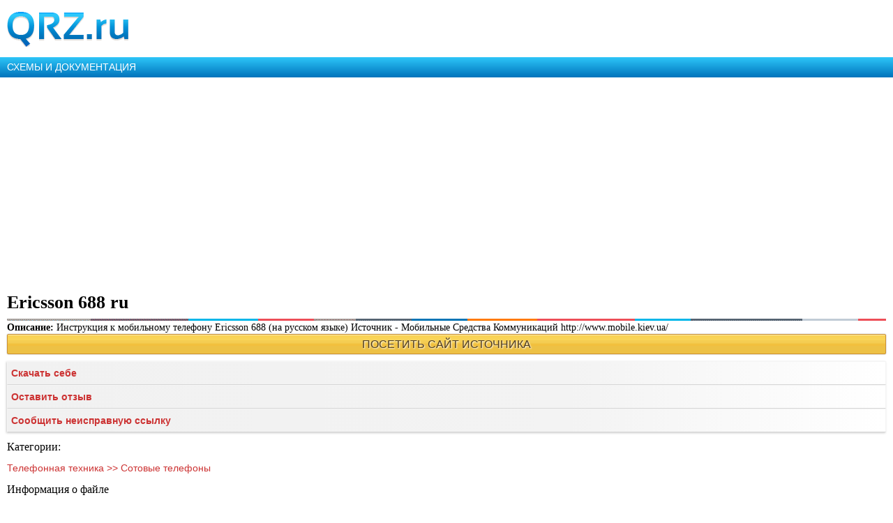

--- FILE ---
content_type: text/html; charset=UTF-8
request_url: https://m.qrz.ru/schemes/detail/4397.html
body_size: 5469
content:
<!DOCTYPE html>
<html xmlns="http://www.w3.org/1999/xhtml" xml:lang="en" lang="en">
<head>
    <meta http-equiv="Content-Type" content="text/html; charset=utf-8" />
    <meta name="viewport" content="width=device-width, initial-scale=1.0, minimum-scale=1.0, maximum-scale=1.0, user-scalable=yes">
    <meta name="MobileOptimized" content="150">
    <meta name="language" content="ru" />
    <meta name="viewport" content="width=device-width, initial-scale=1.0" />
<meta name="publish-date" content="Mon, 27 Aug 2001 14:35:08 +0400" />
<meta name="twitter:card" content="summary" />
<meta name="twitter:title" content="Ericsson 688 ru" />
<meta name="twitter:description" content="Инструкция к мобильному телефону Ericsson 688 (на русском языке) Источник - Мобильные Средства Коммуникаций http://www.mobile.kiev.ua/" />
<meta name="twitter:image:src" content="https://www.qrz.ru/images/placeholder_528x262.png" />
<meta name="og:title" content="Ericsson 688 ru" />
<meta name="og:type" content="article" />
<meta name="og:image" content="https://www.qrz.ru/images/placeholder_528x262.png" />
<meta name="og:url" content="http://www.qrz.ru/schemes/detail/4397.html" />
<meta name="og:description" content="Инструкция к мобильному телефону Ericsson 688 (на русском языке) Источник - Мобильные Средства Коммуникаций http://www.mobile.kiev.ua/" />
<meta name="description" content="Инструкция к мобильному телефону Ericsson 688 (на русском языке) Источник - Мобильные Средства Коммуникаций http://www.mobile.kiev.ua/" />
<link rel="canonical" href="https://www.qrz.ru/schemes/detail/4397.html" />
<link rel="stylesheet" type="text/css" href="/assets/72939743/bootstrap/css/bootstrap.min.css" />
<link rel="stylesheet" type="text/css" href="/assets/72939743/css/bootstrap-yii.css" />
<link rel="stylesheet" type="text/css" href="/assets/72939743/css/jquery-ui-bootstrap.css" />
<link rel="stylesheet" type="text/css" href="/assets/4ce60df8/listview/styles.css" />
<link rel="stylesheet" type="text/css" href="/assets/2982a8f0/pager.css" />
<link rel="stylesheet" type="text/css" href="/css/mobile.css" />
<script type="text/javascript" src="/assets/3f5d764b/jquery.min.js"></script>
<script type="text/javascript" src="/assets/72939743/bootstrap/js/bootstrap.min.js"></script>
<script type="text/javascript" src="/assets/72939743/js/bootstrap-noconflict.js"></script>
<script type="text/javascript" src="/assets/72939743/bootbox/bootbox.min.js"></script>
<script type="text/javascript" src="/assets/72939743/notify/notify.min.js"></script>
<script type="text/javascript" src="/assets/3f5d764b/jquery.ba-bbq.min.js"></script>
<script type="text/javascript" src="https://www.google.com/recaptcha/api.js?hl=ru"></script>
<title>Ericsson 688 ru в каталоге схем и документации на QRZ.RU </title>
    <meta name="google-translate-customization" content="61051e154beb3109-8f2b47aaefca7044-g59c8740922ab0bb8-a">
    <script type="text/javascript" src="/js/jquery.cookie.js"></script>
    <script type="text/javascript" src="/js/mobile-topic.js"></script>
    <script type="text/javascript" src="/js/mobile-swiper.js"></script>
    <script async src="https://pagead2.googlesyndication.com/pagead/js/adsbygoogle.js?client=ca-pub-4216935418278051"
            crossorigin="anonymous"></script>
    <script>
        (adsbygoogle = window.adsbygoogle || []).push({
            google_ad_client: "ca-pub-4216935418278051",
            enable_page_level_ads: true
        });
    </script>
</head>
<body class="body m-mobile m-header-ready">
<div class="b-version-switcher" data-link="https://www.qrz.ru/?mobile=no" id="version-switcher"></div>

<div class="pda_section header_pda">
    <a href="https://m.qrz.ru/" id="logo"></a>
</div>

<script async type='text/javascript' src='//s.luxcdn.com/t/213621/360_light.js'></script>
<script class='__lxGc__' type='text/javascript'>
    ((__lxGc__=window.__lxGc__||{'s':{},'b':0})['s']['_213621']=__lxGc__['s']['_213621']||{'b':{}})['b']['_705134']={'i':__lxGc__.b++};
</script>

<a class="pda_header_nav" href="/schemes/">СХЕМЫ И ДОКУМЕНТАЦИЯ</a>

<ins class="adsbygoogle"
     style="display:block"
     data-ad-client="ca-pub-4216935418278051"
     data-ad-slot="4609533735"
     data-ad-format="auto"
     data-full-width-responsive="true"></ins>
<script>
    (adsbygoogle = window.adsbygoogle || []).push({});
</script>

<div class="pda_section">
<h1>Ericsson 688 ru</h1>
<div class="small line"></div>

<div class="inline">
    <div class="scheme_description">
        <b>Описание: </b> Инструкция к мобильному телефону Ericsson 688 (на русском языке) Источник - Мобильные Средства Коммуникаций http://www.mobile.kiev.ua/    </div>

    <div class="scheme_options_list">
                    <a class="btn-2" href="/schemes/detail/4397.html">ПОСЕТИТЬ САЙТ ИСТОЧНИКА</a>
                <ul class="noDots">
            <li><b><a href="/schemes/download/4397">Скачать себе</a></b></li>
            <li><b><a href="/schemes/comments/4397.html">Оставить отзыв</a></b></li>
            <li><b><a href="/schemes/broken/4397.html">Сообщить неисправную ссылку</a></b></li>
        </ul>
    </div>

</div>

<!--<br/>-->
<h3>Категории:</h3>
<ul class="show_category noDots">
    <li><a href="/schemes/category/157.html"><i class="show_all_icon"></i>Телефонная техника >> Сотовые телефоны</a></li>
</ul>

<h3>Информация о файле</h3>
<div id="ListingDetails">
    <dl>
        <dt>Размер файла:</dt>
        <dd>85 кб.</dd>
                    <dt>Последнее обновление:</dt>
            <dd>27.08.2001 14:35:08</dd>
                        <dt>Сложность схемы:</dt>
        <dd>нет информации</dd>
        <dt>Файл запрашивали:</dt>
        <dd>1682 раз(а)</dd>
    </dl>
</div>

<h3>Похожие схемы</h3>
<table class="schemeTable" style="width: 100%">
    <thead>
    <tr>
        <th>Название</th>
        <th>Категории</th>
    </tr>
    </thead>
    <tbody>
            <tr>
            <td>
                <a href="/schemes/detail/3272.html">ERICCSON GA-628 / GH 688 (Trouble-shooting instruction), PDF</a><br>
                15.10.2005 21:03            </td>
            <td><a href="/schemes/category/157.html">Телефонная техника >> Сотовые телефоны</a><br>            </td>
        </tr>
            <tr>
            <td>
                <a href="/schemes/detail/4398.html">Ericsson 628 ru</a><br>
                27.08.2001 14:35            </td>
            <td><a href="/schemes/category/157.html">Телефонная техника >> Сотовые телефоны</a><br>            </td>
        </tr>
            <tr>
            <td>
                <a href="/schemes/detail/4658.html">Ericsson A2618 eng.</a><br>
                27.08.2001 14:35            </td>
            <td><a href="/schemes/category/157.html">Телефонная техника >> Сотовые телефоны</a><br>            </td>
        </tr>
            <tr>
            <td>
                <a href="/schemes/detail/4396.html">Ericsson 628 eng.</a><br>
                27.08.2001 14:35            </td>
            <td><a href="/schemes/category/157.html">Телефонная техника >> Сотовые телефоны</a><br>            </td>
        </tr>
            <tr>
            <td>
                <a href="/schemes/detail/4657.html">Ericsson A2618 ru.</a><br>
                27.08.2001 14:35            </td>
            <td><a href="/schemes/category/157.html">Телефонная техника >> Сотовые телефоны</a><br>            </td>
        </tr>
        </tbody>
</table>

<hr>

<br>
<span style="color:gray;">
<span style="color:#999999;">Просмотров <a
rel="nofollow" class="j-show-stat pseudo-link"><strong>всего&nbsp;4,211</strong>, сегодня&nbsp;1</a></span>
</span>

<br><br>

<h3>Рейтинг читателей этой схемы</h3>
<!--noindex-->
<form action="/schemes/detail/vote" method="post" rel="nofollow">
    <input type="hidden" name="id" value="4397">
    <input type="hidden" name="returnUrl" value="/schemes/detail/4397.html">
    <table border="0" cellpadding="2" cellspacing="1" style="width:100%;" class="votes">
        <tr style="background-color:#fff5d5;">
            <td colspan="2" style="text-align:center;"><b>Рейтинг</b></td>
            <td class="small" colspan="3" style="color:#999999;"><em>Еще ни один посетитель не проголосовал. Вы можете стать первым!</em>
            </td>
        </tr>
        <tr style="background-color:#fffff0;">
            <td style="text-align:center;width:70px;"><img src="/images/stars_5.gif" style="min-width:64px;"></td>
            <td style="text-align:right;"><input type="radio" name="rating" value="5"
                                                                          checked></td>
            <td>Отлично</td>
            <td width="150">
                <div class="vote_line" style="width:2px"></div>&nbsp;0            </td>
            <td class="small">0%</td>
        </tr>
        <tr style="background-color:#fffff0;">
            <td style="text-align:center;"><img src="/images/stars_4.gif" style="min-width:64px;"></td>
            <td style="text-align:right;"><input type="radio" name="rating"
                                                                          value="4"></td>
            <td>Хорошо</td>
            <td width="150">
                <div class="vote_line" style="width:2px"></div>&nbsp;0            </td>
            <td class="small">0%</td>
        </tr>
        <tr style="background-color:#fffff0;">
            <td style="text-align:center;"><img src="/images/stars_3.gif" style="min-width:64px;"></td>
            <td style="text-align:right;"><input type="radio" name="rating"
                                                                          value="3"></td>
            <td>Потянет</td>
            <td width="150">
                <div class="vote_line" style="width:2px"></div>&nbsp;0            </td>
            <td class="small">0%</td>
        </tr>
        <tr style="background-color:#fffff0;">
            <td style="text-align:center;"><img src="/images/stars_2.gif" style="min-width:64px;"></td>
            <td style="text-align:right;"><input type="radio" name="rating"
                                                                          value="2"></td>
            <td>Неприятно</td>
            <td width="150">
                <div class="vote_line" style="width:2px"></div>&nbsp;0            </td>
            <td class="small">0%</td>
        </tr>
        <tr style="background-color:#fffff0;">
            <td style="text-align:center;"><img src="/images/stars_1.gif" style="min-width:64px;"></td>
            <td style="text-align:right;"><input type="radio" name="rating"
                                                                          value="1"></td>
            <td>Негативный</td>
            <td width="150" nowrap="nowrap">
                <div class="vote_line" style="width:2px"></div>&nbsp;0            </td>
            <td class="small">0%</td>
        </tr>
        <tr style="background-color:#fffff0;">
            <td colspan="5" style="text-align:center;">
                                    <input type="submit" name="vote" value="Проголосовать!">
                            </td>
        </tr>
    </table>
</form>

<style type="text/css">
    .votes td {
        padding: 3px 5px 3px 5px;
        vertical-align: top;
    }
</style>
<!--/noindex-->
<br>
<img src="/graphics/docs/arrow3.gif"> <a href="http://forum.qrz.ru/14-inzhenernyy-forum-radiolyubitelskie-tehnologii.html" target="_blank"><b>Инженерный форум QRZ.RU</b></a><br>
<br>

<!--LINK Обсуждение этой схемы-->
<a href="/schemes/comments/4397.html" class="show_all" style="display:inline">
    <i class="show_all_icon"></i>
    Обсуждение этой схемы</a> - Скажите свое мнение!
<!--Обсуждение этой схемы-->

<div>
    <div id="yw0" class="list-view">
<div class="items">
<span class="empty">Пока еще нет ни одного отзыва. Станьте первым и опубликуйте свое мнение!</span></div><div class="keys" style="display:none" title="/schemes/detail/4397.html"></div>
</div>
    
</div>

<style type="text/css">
    hr {
        margin: 5px 0;
    }
    .comment-text {
        margin: 7px 0;
    }
</style>
<br>
<!--LINK Обсуждение этой схемы-->
<a href="/schemes/comments/4397.html" class="show_all" style="display:inline">
    <i class="show_all_icon"></i>
    Обсуждение этой схемы</a> - Скажите свое мнение!

<form class="stdform form-inline" id="main-search" action="/schemes/search" method="get">
<!--<table width="100%" cellpadding="1" cellspacing="0" bgcolor="#003399" border="0">-->
<!--    <tbody>-->
<!--    <tr>-->
<!--        <td>-->
<div class="row search_row">
    <table  class="search_widget" width="100%" cellpadding="4" cellspacing="0" bgcolor="white" border="0">
        <tbody>
            <tr>
                <td bgcolor="#0d83ca">
                    <span style="color:white;">
                        <b>Быстрый поиск в разделе:</b> &nbsp;
                        <a style="color:white;" href="/schemes/search"><span>(Подробнее)</span></a>
                    </span>
                </td>
            </tr>
            <tr>
                <td bgcolor="#dff8ff">
                    <button style="margin-bottom:10px;float:right" class="btn btn-primary" id="yw3" type="submit" name="yt0">Найти</button>                    <div class="controls-inline"><input name="q" class="span3" maxlength="50" placeholder="" style="margin-top:3px;" id="q" type="text" /></div>
                </td>
            </tr>
        </tbody>
    </table>
</div>
<!--        </td>-->
<!--    </tr>-->
<!--    </tbody>-->
<!--</table>-->
</form>
<img id="__qrz_aid" class="hookData" src="about:blank" alt="" style="display: none;"></div>

<section class="b-topic__socials">
    <ul class="social-likes b-socials" data-counters="no" data-title="Ericsson 688 ru в каталоге схем и документации на QRZ.RU " data-url="https://www.qrz.ru/schemes/detail/4397.html">
        <li class="vkontakte" title="Поделиться ссылкой во Вконтакте">Это интересно</li>
        <li class="facebook" title="Поделиться ссылкой на Фейсбуке">Я рекомендую</li>
        <li class="twitter" data-via="qrzru" title="Поделиться ссылкой в Твиттере">Твитнуть</li>
        <li class="odnoklassniki" title="Поделиться ссылкой в Одноклассниках">Поделиться</li></ul>
</section>

<div style="text-align: center">
<ins data-revive-zoneid="34" data-revive-ct0="" data-revive-id="d52b91e7dbfbd56f6dad1357e54d4093"></ins>
<script async src="//ads.qrz.ru/live/async.js"></script></div>

<div class="line"></div>

<div class="pda_section rubric">
    <ul class="rubrics_items">
            <li>
            <a class="b-rubric b-rubric_link b-rubric_first" href="/awards/">Дипломы</a>
        </li>
            <li>
            <a class="b-rubric b-rubric_link" href="/callbook/">Позывные</a>
        </li>
            <li>
            <a class="b-rubric b-rubric_link" href="/contest/">Соревнования</a>
        </li>
            <li>
            <a class="b-rubric b-rubric_link" href="/classifieds/">Объявления</a>
        </li>
            <li>
            <a class="b-rubric b-rubric_link" href="/dx/">DX календарь</a>
        </li>
            <li>
            <a class="b-rubric b-rubric_link" href="/db/">Позывные</a>
        </li>
            <li>
            <a class="b-rubric b-rubric_link" href="/news/">Новости</a>
        </li>
            <li>
            <a class="b-rubric b-rubric_link" href="/articles/">Статьи</a>
        </li>
            <li>
            <a class="b-rubric b-rubric_link rubric_link_active" href="/schemes/">Схемы и документация</a>
        </li>
            <li>
            <a class="b-rubric b-rubric_link" href="/software/">Программное обеспечение</a>
        </li>
            <li>
            <a class="b-rubric b-rubric_link" href="/solar/">Солнечная активность</a>
        </li>
        </ul>
</div>

<ins class="adsbygoogle"
     style="display:block"
     data-ad-client="ca-pub-4216935418278051"
     data-ad-slot="7325556368"
     data-ad-format="auto"
     data-full-width-responsive="true"></ins>
<script>
    (adsbygoogle = window.adsbygoogle || []).push({});
</script>

<div class="pda_section footer_pda">
    <div class="footer_bottom">
        <p>© 2000 — 2026 QRZ.RU team</p>
        <p><a href="https://www.qrz.ru/schemes/detail/4397.html?mobile=no" class="full_version" alt="Полная версия">Полная версия</a></p>
    </div>
</div>
<script class='__lxGc__' type='text/javascript'>
    ((__lxGc__=window.__lxGc__||{'s':{},'b':0})['s']['_213621']=__lxGc__['s']['_213621']||{'b':{}})['b']['_708074']={'i':__lxGc__.b++};
</script>

<script>
    (function(i,s,o,g,r,a,m){i['GoogleAnalyticsObject']=r;i[r]=i[r]||function(){
        (i[r].q=i[r].q||[]).push(arguments)},i[r].l=1*new Date();a=s.createElement(o),
        m=s.getElementsByTagName(o)[0];a.async=1;a.src=g;m.parentNode.insertBefore(a,m)
    })(window,document,'script','//www.google-analytics.com/analytics.js','ga');
    ga('create', 'UA-707998-6', 'auto'); ga('send', 'pageview');
    setTimeout("ga('send', 'event', 'read', '15_seconds')", 15000);
</script>
<script type="text/javascript" >
    (function(m,e,t,r,i,k,a){m[i]=m[i]||function(){(m[i].a=m[i].a||[]).push(arguments)};
        m[i].l=1*new Date();
        for (var j = 0; j < document.scripts.length; j++) {if (document.scripts[j].src === r) { return; }}
        k=e.createElement(t),a=e.getElementsByTagName(t)[0],k.async=1,k.src=r,a.parentNode.insertBefore(k,a)})
    (window, document, "script", "https://mc.yandex.ru/metrika/tag.js", "ym");
    ym(34456120, "init", {
        clickmap:true,
        trackLinks:true,
        accurateTrackBounce:true
    });
</script>
<noscript><div><img src="https://mc.yandex.ru/watch/34456120" style="position:absolute; left:-9999px;" alt="" /></div></noscript>
<script src="/js/mobile.js"></script>
<script src="https://cdn.ravenjs.com/3.21.0/raven.min.js" crossorigin="anonymous"></script>
<script type="text/javascript">Raven.config('https://ab483d82b2324d48bb9cd37ce394464d@sentry.io/266873').install()</script>
<script type="text/javascript" src="/js/comments.js"></script>
<script type="text/javascript" src="/assets/4ce60df8/listview/jquery.yiilistview.js"></script>
<script type="text/javascript">
/*<![CDATA[*/
jQuery(function($) {
jQuery('[data-toggle=popover]').popover();
jQuery('body').tooltip({"selector":"[data-toggle=tooltip]"});
jQuery('#yw0').yiiListView({'ajaxUpdate':['1','yw0'],'ajaxVar':'ajax','pagerClass':'pager','loadingClass':'list\x2Dview\x2Dloading','sorterClass':'sorter','enableHistory':false});
});
/*]]>*/
</script>
</body>
</html>

--- FILE ---
content_type: text/html; charset=utf-8
request_url: https://www.google.com/recaptcha/api2/aframe
body_size: -86
content:
<!DOCTYPE HTML><html><head><meta http-equiv="content-type" content="text/html; charset=UTF-8"></head><body><script nonce="_d_LWgHlOP3mVopSdxZk_A">/** Anti-fraud and anti-abuse applications only. See google.com/recaptcha */ try{var clients={'sodar':'https://pagead2.googlesyndication.com/pagead/sodar?'};window.addEventListener("message",function(a){try{if(a.source===window.parent){var b=JSON.parse(a.data);var c=clients[b['id']];if(c){var d=document.createElement('img');d.src=c+b['params']+'&rc='+(localStorage.getItem("rc::a")?sessionStorage.getItem("rc::b"):"");window.document.body.appendChild(d);sessionStorage.setItem("rc::e",parseInt(sessionStorage.getItem("rc::e")||0)+1);localStorage.setItem("rc::h",'1768866013903');}}}catch(b){}});window.parent.postMessage("_grecaptcha_ready", "*");}catch(b){}</script></body></html>